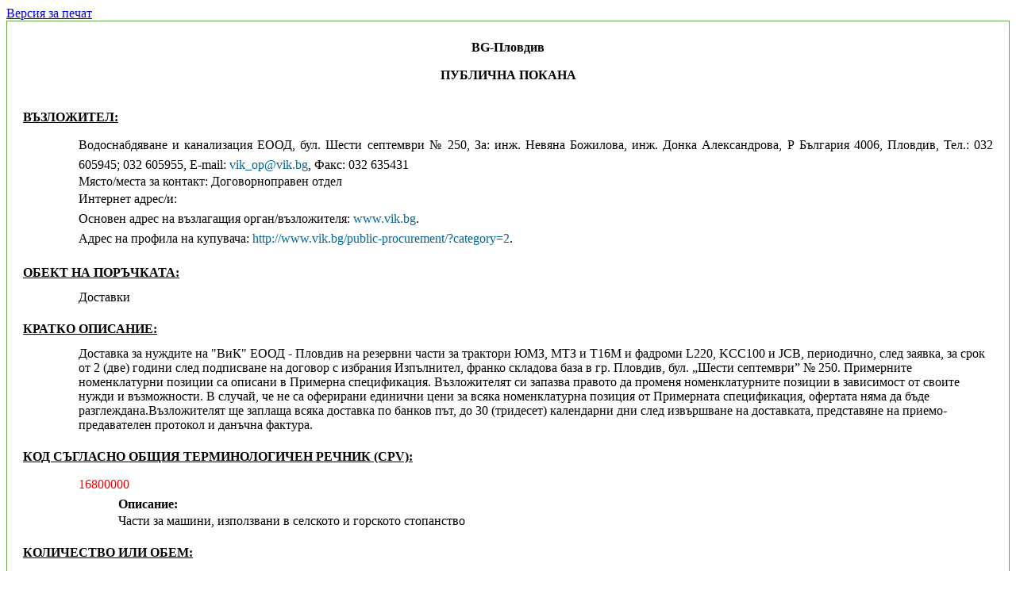

--- FILE ---
content_type: text/html; charset=windows-1251
request_url: https://www.aop.bg/v51_pp.php?mode=view2&id=9044464
body_size: 9470
content:
<html>
  <head>
    <meta http-equiv="Content-Type" content="text/html; charset=windows-1251" />
    <title>Съдържание на документ</title>
    <link media="screen" href="https://www.aop.bg/css/ted_screen.css" rel="stylesheet" type="text/css" />
    <link media="print" href="https://www.aop.bg/css/ted_print.css" rel="stylesheet" type="text/css" />
    <script type="text/javascript" src="https://www.aop.bg/js/popup.js"></script> 
  </head>
  <body class="yui-skin-sam">
    
<a href='https://www.aop.bg/v51_pp.php?mode=view2&id=9044464&tab=&act=&header=&header=print' target='_blank'>Версия за печат</a><br /><div id="Main">
		  
<div id="fullDocument">

<div class="tab">

<div style="text-align:center; font-weight:bold;" class="stdoc">
<p>BG-Пловдив</p>
</div>
<div class="DocumentBody">
<div style="text-align:center; font-weight:bold;" class="stdoc">
<p>ПУБЛИЧНА ПОКАНА</p>
</div>
<div class="grseq">

<br>

<p class="tigrseq">ВЪЗЛОЖИТЕЛ:</p>


<div class="mlioccur">
  <span class="nomark"></span>
  <span class="timark" style="font-weight:bold;"></span>
  <div class="txtmark">
<p class="addr">Водоснабдяване и канализация ЕООД, бул. Шести септември № 250, За: инж. Невяна Божилова, инж. Донка Александрова, Р България 4006, Пловдив, Тел.: 032 605945; 032 605955, E-mail: <a class="ojsmailto" href="mailto:vik_op@vik.bg">vik_op@vik.bg</a>, Факс: 032 635431</p>Място/места за контакт:  Договорноправен отдел<p class="addr">Интернет адрес/и:</p><p class="txurl">Основен адрес на възлагащия орган/възложителя: <a class="ojshref" href="#" onClick="openURL('www.vik.bg')">www.vik.bg</a>.</p><p class="txurl">Адрес на профила на купувача: <a class="ojshref" href="#" onClick="openURL('http://www.vik.bg/public-procurement/?category=2')">http://www.vik.bg/public-procurement/?category=2</a>.</p>
  </div>
</div>
 
<br>
<p class="tigrseq">ОБЕКТ НА ПОРЪЧКАТА:</p>

     <div class="mlioccur">
		<span class="nomark"><!--Non empty span 2--></span>
		<span class="timark" style="font-weight:bold;"></span>
		<div class="txtmark"><span>Доставки</span></div>
		<!--//txtmark end-->
		</div>
		<!--// miloccur end-->
<br>
<p class="tigrseq">КРАТКО ОПИСАНИЕ:</p>

     <div class="mlioccur">
		<span class="nomark"><!--Non empty span 2--></span>
		<span class="timark" style="font-weight:bold;"></span>
		<div class="txtmark"><span>Доставка за нуждите на "ВиК" ЕООД - Пловдив на резервни части за трактори ЮМЗ, МТЗ и Т16М и фадроми L220, KCC100 и JCB, периодично, след заявка, за срок от 2 (две) години след подписване на договор с избрания Изпълнител, франко складова база в гр. Пловдив, бул. „Шести септември” № 250. Примерните номенклатурни позиции са описани в Примерна спецификация. Възложителят си запазва правото да променя номенклатурните позиции в зависимост от своите нужди и възможности. В случай, че не са оферирани единични цени за всяка номенклатурна позиция от Примерната спецификация, офертата няма да бъде разглеждана.Възложителят ще заплаща всяка доставка по банков път, до 30 (тридесет) календарни дни след извършване на доставката, представяне на приемо-предавателен протокол и данъчна фактура.</span></div>
		<!--//txtmark end-->
		</div>
		<!--// miloccur end-->
<br>
<p class="tigrseq">КОД СЪГЛАСНО ОБЩИЯ ТЕРМИНОЛОГИЧЕН РЕЧНИК (CPV):</p>

     <div class="mlioccur">
		<span class="nomark"><!--Non empty span 2--></span>
		<span class="timark" style="font-weight:bold;"></span><div class="txtmark">
			<p><span class='txcpv' title='Части за машини, използвани в селското и горското стопанство'>16800000</span></p><p><span class="timark" style="font-weight:bold;">Описание:</span>
		<div class="txtmark"><span>Части за машини, използвани в селското и горското стопанство<br/></span></div></p></div>
			<!--//txtmark end-->
			</div>
		<!--// miloccur end-->
		
<br>
<p class="tigrseq">КОЛИЧЕСТВО ИЛИ ОБЕМ:</p>

     <div class="mlioccur">
		<span class="nomark"><!--Non empty span 2--></span>
		<span class="timark" style="font-weight:bold;"></span>
		<div class="txtmark"><span>Точните количества не могат да бъдат посочени към момента, тъй като заявките ще бъдат периодични и съобразно потребностите на Възложителя. Посочената стойност не задължава Възложителя да я оползотвори в пълен размер.</span></div>
		<!--//txtmark end-->
		</div>
		<!--// miloccur end-->
<br>
<p class="tigrseq">ПРОГНОЗНА СТОЙНОСТ:</p>

     <div class="mlioccur">
		<span class="nomark"><!--Non empty span 2--></span>
		<span class="timark" style="font-weight:bold;"></span>
		<div class="txtmark"><span>66000 BGN</span></div>
		<!--//txtmark end-->
		</div>
		<!--// miloccur end-->
<br>
<p class="tigrseq">МЯСТО НА ИЗПЪЛНЕНИЕ НА ПОРЪЧКАТА:</p>

     <div class="mlioccur">
		<span class="nomark"><!--Non empty span 2--></span>
		<span class="timark" style="font-weight:bold;"></span>
		<div class="txtmark"><span>Франко складова база в гр. Пловдив, бул. „Шести септември” № 250.</span></div>
		<!--//txtmark end-->
		</div>
		<!--// miloccur end-->
<br>
<p class="tigrseq">NUTS:</p>

     <div class="mlioccur">
		<span class="nomark"><!--Non empty span 2--></span>
		<span class="timark" style="font-weight:bold;"></span>
		<div class="txtmark"><span>BG421</span></div>
		<!--//txtmark end-->
		</div>
		<!--// miloccur end-->
<br>
<p class="tigrseq">ИЗИСКВАНИЯ ЗА ИЗПЪЛНЕНИЕ НА ПОРЪЧКАТА:</p>

     <div class="mlioccur">
		<span class="nomark"><!--Non empty span 2--></span>
		<span class="timark" style="font-weight:bold;"></span>
		<div class="txtmark"><span>1. Изискванията за изпълнение на поръчката са подробно описани в поканата за участие и в Техническата спецификация, която е публикувана на интернет адреса на Възложителя, посочен в настоящата покана - раздел ПРОФИЛ НА КУПУВАЧА, категория "Публични покани", в досието на поръчката.
2. При сключване на договор определеният за изпълнител  представя документи, издадени от компетентен орган, за удостоверяване липсата на обстоятелствата по чл. 47, ал. 1, т. 1 от ЗОП и декларация за липсата на обстоятелствата по чл. 47, ал. 5 от ЗОП.</span></div>
		<!--//txtmark end-->
		</div>
		<!--// miloccur end-->
<br>
<p class="tigrseq">КРИТЕРИЙ ЗА ВЪЗЛАГАНЕ:</p>

     <div class="mlioccur">
		<span class="nomark"><!--Non empty span 2--></span>
		<span class="timark" style="font-weight:bold;"></span>
		<div class="txtmark"><span>Икономически най-изгодна оферта</span></div>
		<!--//txtmark end-->
		</div>
		<!--// miloccur end-->
<br>
<p class="tigrseq">ПОКАЗАТЕЛИ ЗА ОЦЕНКА НА ОФЕРТИТЕ:</p>

     <div class="mlioccur">
		<span class="nomark"><!--Non empty span 2--></span>
		<span class="timark" style="font-weight:bold;"></span>
		<div class="txtmark"><span>К1 - Цена обща с тежест 80 точки; Предложената цена да бъде в лева без ДДС, с точност до втория десетичен знак, записани цифром, и да включва всички разходи по доставката до складова база на Дружеството - гр. Пловдив, бул. „Шести септември” 250. Необходимо е да се предложат единични цени за всяка номенклатурна позиция от Примерната спецификация. На оценка подлежи сумата от получената обща цена на поръчката.В случай, че не са предложени единични цени за всяка номенклатурна позиция от Примерната спецификация, офертата няма да бъде разглеждана.Този критерий се оценява по следната формула:
К1обща = (К1обща мин/К1обща конкретна)*80
К2 – Срок на доставка – тежест 20 точки; Срокът на доставка не може да бъде по-кратък от 1 /един/ работен ден. В случай, че офертата не отговаря на това изискване, същата няма да бъде разглеждана.Този критерий се оценява по следната формула:
К2 = (К2 мин/К2 конкретен)*20
Крайната комплексна оценка КО не може да бъде по-висока от 100 точки.</span></div>
		<!--//txtmark end-->
		</div>
		<!--// miloccur end-->
<br>
<p class="tigrseq">СРОК ЗА ПОЛУЧАВАНЕ НА ОФЕРТИТЕ:</p>

     <div class="mlioccur">
		<span class="nomark"><!--Non empty span 2--></span>
		<span class="timark" style="font-weight:bold;"></span>
		<div class="txtmark"><span>13/08/2015  10:00</span></div>
		<!--//txtmark end-->
		</div>
		<!--// miloccur end-->
<br>
<p class="tigrseq">ЕВРОПЕЙСКО ФИНАНСИРАНЕ:</p>

     <div class="mlioccur">
		<span class="nomark"><!--Non empty span 2--></span>
		<span class="timark" style="font-weight:bold;"></span>
		<div class="txtmark"><span>НЕ</span></div>
		<!--//txtmark end-->
		</div>
		<!--// miloccur end-->
<br>
<p class="tigrseq">ДОПЪЛНИТЕЛНА ИНФОРМАЦИЯ:</p>

     <div class="mlioccur">
		<span class="nomark"><!--Non empty span 2--></span>
		<span class="timark" style="font-weight:bold;"></span>
		<div class="txtmark"><span>Допълнителна информация може да се получи в отдел "Договорноправен", етаж 3, стая 301 на Административната сграда на Дружеството или на горепосочените телефони. Офертите на участниците ще бъдат отворени в Заседателната зала на Дружеството, гр. Пловдив,  бул. "Шести септември" № 250,  на 17.08.2015 г. (понеделник) в 09.00 часа. В случай на промяна на посочената дата и час, съобщение ще бъде публикувано в електронната страница на Възложителя, раздел "Профил на купувача", категория "Публични покани", в досието на поканата.</span></div>
		<!--//txtmark end-->
		</div>
		<!--// miloccur end-->
<br>
<p class="tigrseq">СРОК НА ВАЛИДНОСТ НА ПУБЛИЧНАТА ПОКАНА:</p>

     <div class="mlioccur">
		<span class="nomark"><!--Non empty span 2--></span>
		<span class="timark" style="font-weight:bold;"></span>
		<div class="txtmark"><span>12/08/2015 </span></div>
		<!--//txtmark end-->
		</div>
		<!--// miloccur end-->

</div>
</div>
</div>
	</body>
</html>
